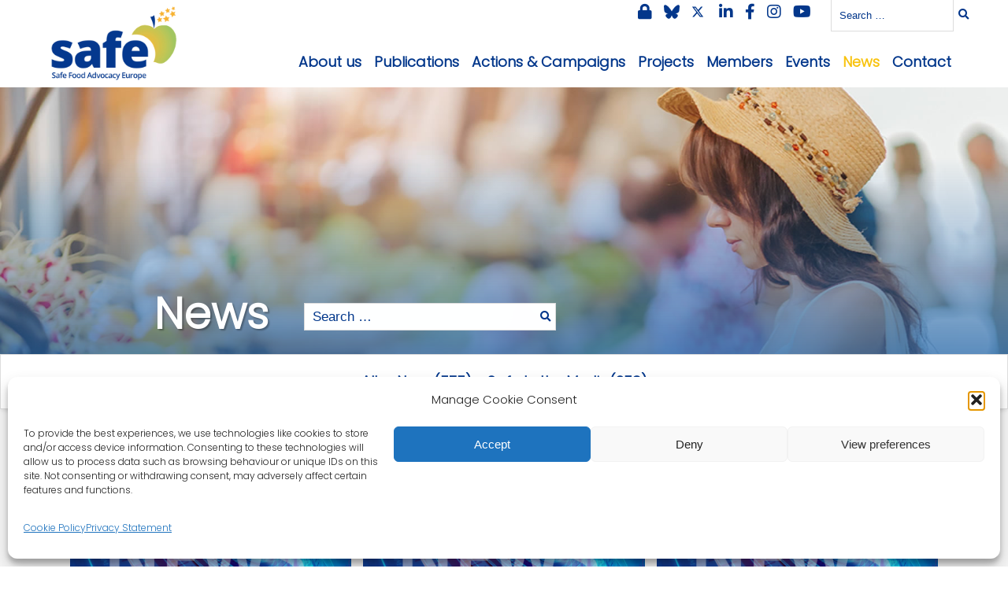

--- FILE ---
content_type: text/html; charset=UTF-8
request_url: https://www.safefoodadvocacy.eu/news/page/20/
body_size: 18576
content:
<!DOCTYPE html>
<html>
	<head>
				<meta charset="utf-8">
		<title>
			News | SAFE &#8211; Safe Food Advocacy Europe		</title>
		
		<meta name="viewport" content="width=device-width" />

		<!--[if lt IE 9]>
<script src="https://html5shim.googlecode.com/svn/trunk/html5.js"></script>
<![endif]-->
		<!--[if lt IE 10]>
<script src="https://html5shim.googlecode.com/svn/trunk/html5.js"></script>
<![endif]-->
		<!--[if lt IE 11]>
<script src="https://html5shim.googlecode.com/svn/trunk/html5.js"></script>
<![endif]-->
		<!--[if lte IE 8]>
<script src="https://html5shiv.googlecode.com/svn/trunk/html5.js"></script>
<![endif]-->
		<script>
			document.createElement('header');
			document.createElement('nav');
			document.createElement('section');
			document.createElement('aside');
			document.createElement('footer');
		</script>
		<!-- ------------ OG: infos ------------------>
						<meta property="og:image" content="https://www.safefoodadvocacy.eu/wp-content/themes/safefoodadvocacy/images/og-img-default.jpg" />
		<meta name="twitter:image" content="https://www.safefoodadvocacy.eu/wp-content/themes/safefoodadvocacy/images/og-img-default.jpg" />
		
		<meta property="og:description" content="<p>Acrylamide is a heated-induced toxicant generated by a chemical reaction that reduces sugar and amino acids present in foods. Most industrial and cooking methods induce the formation of this chemical compound, the most famous cooking technique is the Maillard reaction. Although the toxicity of acrylamide is well-known in the scientific community, recent studies analyzed its [&hellip;]</p>
" />
		<meta name="twitter:description" content="<p>Acrylamide is a heated-induced toxicant generated by a chemical reaction that reduces sugar and amino acids present in foods. Most industrial and cooking methods induce the formation of this chemical compound, the most famous cooking technique is the Maillard reaction. Although the toxicity of acrylamide is well-known in the scientific community, recent studies analyzed its [&hellip;]</p>
" />

		<meta name="twitter:card" content="summary" />
		<meta name="twitter:site" content="https://www.safefoodadvocacy.eu" />
		<meta name="twitter:title" content="Acrylamide: A new study reveals the probability of carcinogenic exposure in baby foods" />

<!---- analytics added by Alys ----------------------------------------------------->
		<!-- Global site tag (gtag.js) - Google Analytics -->
<script type="text/plain" data-service="google-analytics" data-category="statistics" async data-cmplz-src="https://www.googletagmanager.com/gtag/js?id=G-889DB8Z89C"></script>

<script>
  window.dataLayer = window.dataLayer || [];
  function gtag(){dataLayer.push(arguments);}
  gtag('js', new Date());

  gtag('config', 'G-889DB8Z89C');
</script>
		
		
		<!-- ------------------------------------->

		<link rel="preconnect" href="https://fonts.gstatic.com">
		<link href="https://fonts.googleapis.com/css2?family=Lato:wght@400;700&display=swap" rel="stylesheet"> 
		<script src="https://kit.fontawesome.com/edfff2a76c.js" crossorigin="anonymous"></script>
		<link href="https://fonts.googleapis.com/css?family=Open+Sans:400,700|Poppins:300" rel="stylesheet"> 
		<link rel="stylesheet" href="https://www.safefoodadvocacy.eu/wp-content/themes/safefoodadvocacy/style.css">
		<link rel="stylesheet" href="https://www.safefoodadvocacy.eu/wp-content/themes/safefoodadvocacy/js/flexslider/flexslider.css">

		<link rel="stylesheet" href="https://cdnjs.cloudflare.com/ajax/libs/animate.css/3.5.2/animate.min.css">
		<link rel="stylesheet" href="https://cdnjs.cloudflare.com/ajax/libs/slick-carousel/1.8.1/slick.min.css" integrity="sha512-yHknP1/AwR+yx26cB1y0cjvQUMvEa2PFzt1c9LlS4pRQ5NOTZFWbhBig+X9G9eYW/8m0/4OXNx8pxJ6z57x0dw==" crossorigin="anonymous" referrerpolicy="no-referrer" />
		<link rel="stylesheet" href="https://cdnjs.cloudflare.com/ajax/libs/slick-carousel/1.8.1/slick-theme.min.css" integrity="sha512-17EgCFERpgZKcm0j0fEq1YCJuyAWdz9KUtv1EjVuaOz8pDnh/0nZxmU6BBXwaaxqoi9PQXnRWqlcDB027hgv9A==" crossorigin="anonymous" referrerpolicy="no-referrer" />
		
		<!--
<link rel="stylesheet" href="https://www.safefoodadvocacy.eu/wp-content/themes/safefoodadvocacy/css/owl.carousel.min.css"> 
<link rel="stylesheet" href="https://www.safefoodadvocacy.eu/wp-content/themes/safefoodadvocacy/css/owl.theme.default.min.css"> 
-->
		<meta name='robots' content='max-image-preview:large' />
<script type="text/javascript">
/* <![CDATA[ */
window.koko_analytics = {"url":"https:\/\/www.safefoodadvocacy.eu\/koko-analytics-collect.php","site_url":"https:\/\/www.safefoodadvocacy.eu","post_id":0,"path":"\/news\/page\/20\/","method":"cookie","use_cookie":true};
/* ]]> */
</script>
<link rel='dns-prefetch' href='//cdnjs.cloudflare.com' />
<link rel='dns-prefetch' href='//secure.gravatar.com' />
<link rel='dns-prefetch' href='//stats.wp.com' />
<link rel='dns-prefetch' href='//v0.wordpress.com' />
<style id='wp-img-auto-sizes-contain-inline-css' type='text/css'>
img:is([sizes=auto i],[sizes^="auto," i]){contain-intrinsic-size:3000px 1500px}
/*# sourceURL=wp-img-auto-sizes-contain-inline-css */
</style>
<style id='wp-block-paragraph-inline-css' type='text/css'>
.is-small-text{font-size:.875em}.is-regular-text{font-size:1em}.is-large-text{font-size:2.25em}.is-larger-text{font-size:3em}.has-drop-cap:not(:focus):first-letter{float:left;font-size:8.4em;font-style:normal;font-weight:100;line-height:.68;margin:.05em .1em 0 0;text-transform:uppercase}body.rtl .has-drop-cap:not(:focus):first-letter{float:none;margin-left:.1em}p.has-drop-cap.has-background{overflow:hidden}:root :where(p.has-background){padding:1.25em 2.375em}:where(p.has-text-color:not(.has-link-color)) a{color:inherit}p.has-text-align-left[style*="writing-mode:vertical-lr"],p.has-text-align-right[style*="writing-mode:vertical-rl"]{rotate:180deg}
/*# sourceURL=https://www.safefoodadvocacy.eu/wp-includes/blocks/paragraph/style.min.css */
</style>
<style id='wp-emoji-styles-inline-css' type='text/css'>

	img.wp-smiley, img.emoji {
		display: inline !important;
		border: none !important;
		box-shadow: none !important;
		height: 1em !important;
		width: 1em !important;
		margin: 0 0.07em !important;
		vertical-align: -0.1em !important;
		background: none !important;
		padding: 0 !important;
	}
/*# sourceURL=wp-emoji-styles-inline-css */
</style>
<link rel='stylesheet' id='wp-block-library-css' href='https://www.safefoodadvocacy.eu/wp-includes/css/dist/block-library/style.min.css?ver=6.9' type='text/css' media='all' />
<style id='wp-block-heading-inline-css' type='text/css'>
h1:where(.wp-block-heading).has-background,h2:where(.wp-block-heading).has-background,h3:where(.wp-block-heading).has-background,h4:where(.wp-block-heading).has-background,h5:where(.wp-block-heading).has-background,h6:where(.wp-block-heading).has-background{padding:1.25em 2.375em}h1.has-text-align-left[style*=writing-mode]:where([style*=vertical-lr]),h1.has-text-align-right[style*=writing-mode]:where([style*=vertical-rl]),h2.has-text-align-left[style*=writing-mode]:where([style*=vertical-lr]),h2.has-text-align-right[style*=writing-mode]:where([style*=vertical-rl]),h3.has-text-align-left[style*=writing-mode]:where([style*=vertical-lr]),h3.has-text-align-right[style*=writing-mode]:where([style*=vertical-rl]),h4.has-text-align-left[style*=writing-mode]:where([style*=vertical-lr]),h4.has-text-align-right[style*=writing-mode]:where([style*=vertical-rl]),h5.has-text-align-left[style*=writing-mode]:where([style*=vertical-lr]),h5.has-text-align-right[style*=writing-mode]:where([style*=vertical-rl]),h6.has-text-align-left[style*=writing-mode]:where([style*=vertical-lr]),h6.has-text-align-right[style*=writing-mode]:where([style*=vertical-rl]){rotate:180deg}
/*# sourceURL=https://www.safefoodadvocacy.eu/wp-includes/blocks/heading/style.min.css */
</style>
<style id='wp-block-list-inline-css' type='text/css'>
ol,ul{box-sizing:border-box}:root :where(.wp-block-list.has-background){padding:1.25em 2.375em}
/*# sourceURL=https://www.safefoodadvocacy.eu/wp-includes/blocks/list/style.min.css */
</style>
<style id='global-styles-inline-css' type='text/css'>
:root{--wp--preset--aspect-ratio--square: 1;--wp--preset--aspect-ratio--4-3: 4/3;--wp--preset--aspect-ratio--3-4: 3/4;--wp--preset--aspect-ratio--3-2: 3/2;--wp--preset--aspect-ratio--2-3: 2/3;--wp--preset--aspect-ratio--16-9: 16/9;--wp--preset--aspect-ratio--9-16: 9/16;--wp--preset--color--black: #000000;--wp--preset--color--cyan-bluish-gray: #abb8c3;--wp--preset--color--white: #ffffff;--wp--preset--color--pale-pink: #f78da7;--wp--preset--color--vivid-red: #cf2e2e;--wp--preset--color--luminous-vivid-orange: #ff6900;--wp--preset--color--luminous-vivid-amber: #fcb900;--wp--preset--color--light-green-cyan: #7bdcb5;--wp--preset--color--vivid-green-cyan: #00d084;--wp--preset--color--pale-cyan-blue: #8ed1fc;--wp--preset--color--vivid-cyan-blue: #0693e3;--wp--preset--color--vivid-purple: #9b51e0;--wp--preset--gradient--vivid-cyan-blue-to-vivid-purple: linear-gradient(135deg,rgb(6,147,227) 0%,rgb(155,81,224) 100%);--wp--preset--gradient--light-green-cyan-to-vivid-green-cyan: linear-gradient(135deg,rgb(122,220,180) 0%,rgb(0,208,130) 100%);--wp--preset--gradient--luminous-vivid-amber-to-luminous-vivid-orange: linear-gradient(135deg,rgb(252,185,0) 0%,rgb(255,105,0) 100%);--wp--preset--gradient--luminous-vivid-orange-to-vivid-red: linear-gradient(135deg,rgb(255,105,0) 0%,rgb(207,46,46) 100%);--wp--preset--gradient--very-light-gray-to-cyan-bluish-gray: linear-gradient(135deg,rgb(238,238,238) 0%,rgb(169,184,195) 100%);--wp--preset--gradient--cool-to-warm-spectrum: linear-gradient(135deg,rgb(74,234,220) 0%,rgb(151,120,209) 20%,rgb(207,42,186) 40%,rgb(238,44,130) 60%,rgb(251,105,98) 80%,rgb(254,248,76) 100%);--wp--preset--gradient--blush-light-purple: linear-gradient(135deg,rgb(255,206,236) 0%,rgb(152,150,240) 100%);--wp--preset--gradient--blush-bordeaux: linear-gradient(135deg,rgb(254,205,165) 0%,rgb(254,45,45) 50%,rgb(107,0,62) 100%);--wp--preset--gradient--luminous-dusk: linear-gradient(135deg,rgb(255,203,112) 0%,rgb(199,81,192) 50%,rgb(65,88,208) 100%);--wp--preset--gradient--pale-ocean: linear-gradient(135deg,rgb(255,245,203) 0%,rgb(182,227,212) 50%,rgb(51,167,181) 100%);--wp--preset--gradient--electric-grass: linear-gradient(135deg,rgb(202,248,128) 0%,rgb(113,206,126) 100%);--wp--preset--gradient--midnight: linear-gradient(135deg,rgb(2,3,129) 0%,rgb(40,116,252) 100%);--wp--preset--font-size--small: 13px;--wp--preset--font-size--medium: 20px;--wp--preset--font-size--large: 36px;--wp--preset--font-size--x-large: 42px;--wp--preset--spacing--20: 0.44rem;--wp--preset--spacing--30: 0.67rem;--wp--preset--spacing--40: 1rem;--wp--preset--spacing--50: 1.5rem;--wp--preset--spacing--60: 2.25rem;--wp--preset--spacing--70: 3.38rem;--wp--preset--spacing--80: 5.06rem;--wp--preset--shadow--natural: 6px 6px 9px rgba(0, 0, 0, 0.2);--wp--preset--shadow--deep: 12px 12px 50px rgba(0, 0, 0, 0.4);--wp--preset--shadow--sharp: 6px 6px 0px rgba(0, 0, 0, 0.2);--wp--preset--shadow--outlined: 6px 6px 0px -3px rgb(255, 255, 255), 6px 6px rgb(0, 0, 0);--wp--preset--shadow--crisp: 6px 6px 0px rgb(0, 0, 0);}:where(.is-layout-flex){gap: 0.5em;}:where(.is-layout-grid){gap: 0.5em;}body .is-layout-flex{display: flex;}.is-layout-flex{flex-wrap: wrap;align-items: center;}.is-layout-flex > :is(*, div){margin: 0;}body .is-layout-grid{display: grid;}.is-layout-grid > :is(*, div){margin: 0;}:where(.wp-block-columns.is-layout-flex){gap: 2em;}:where(.wp-block-columns.is-layout-grid){gap: 2em;}:where(.wp-block-post-template.is-layout-flex){gap: 1.25em;}:where(.wp-block-post-template.is-layout-grid){gap: 1.25em;}.has-black-color{color: var(--wp--preset--color--black) !important;}.has-cyan-bluish-gray-color{color: var(--wp--preset--color--cyan-bluish-gray) !important;}.has-white-color{color: var(--wp--preset--color--white) !important;}.has-pale-pink-color{color: var(--wp--preset--color--pale-pink) !important;}.has-vivid-red-color{color: var(--wp--preset--color--vivid-red) !important;}.has-luminous-vivid-orange-color{color: var(--wp--preset--color--luminous-vivid-orange) !important;}.has-luminous-vivid-amber-color{color: var(--wp--preset--color--luminous-vivid-amber) !important;}.has-light-green-cyan-color{color: var(--wp--preset--color--light-green-cyan) !important;}.has-vivid-green-cyan-color{color: var(--wp--preset--color--vivid-green-cyan) !important;}.has-pale-cyan-blue-color{color: var(--wp--preset--color--pale-cyan-blue) !important;}.has-vivid-cyan-blue-color{color: var(--wp--preset--color--vivid-cyan-blue) !important;}.has-vivid-purple-color{color: var(--wp--preset--color--vivid-purple) !important;}.has-black-background-color{background-color: var(--wp--preset--color--black) !important;}.has-cyan-bluish-gray-background-color{background-color: var(--wp--preset--color--cyan-bluish-gray) !important;}.has-white-background-color{background-color: var(--wp--preset--color--white) !important;}.has-pale-pink-background-color{background-color: var(--wp--preset--color--pale-pink) !important;}.has-vivid-red-background-color{background-color: var(--wp--preset--color--vivid-red) !important;}.has-luminous-vivid-orange-background-color{background-color: var(--wp--preset--color--luminous-vivid-orange) !important;}.has-luminous-vivid-amber-background-color{background-color: var(--wp--preset--color--luminous-vivid-amber) !important;}.has-light-green-cyan-background-color{background-color: var(--wp--preset--color--light-green-cyan) !important;}.has-vivid-green-cyan-background-color{background-color: var(--wp--preset--color--vivid-green-cyan) !important;}.has-pale-cyan-blue-background-color{background-color: var(--wp--preset--color--pale-cyan-blue) !important;}.has-vivid-cyan-blue-background-color{background-color: var(--wp--preset--color--vivid-cyan-blue) !important;}.has-vivid-purple-background-color{background-color: var(--wp--preset--color--vivid-purple) !important;}.has-black-border-color{border-color: var(--wp--preset--color--black) !important;}.has-cyan-bluish-gray-border-color{border-color: var(--wp--preset--color--cyan-bluish-gray) !important;}.has-white-border-color{border-color: var(--wp--preset--color--white) !important;}.has-pale-pink-border-color{border-color: var(--wp--preset--color--pale-pink) !important;}.has-vivid-red-border-color{border-color: var(--wp--preset--color--vivid-red) !important;}.has-luminous-vivid-orange-border-color{border-color: var(--wp--preset--color--luminous-vivid-orange) !important;}.has-luminous-vivid-amber-border-color{border-color: var(--wp--preset--color--luminous-vivid-amber) !important;}.has-light-green-cyan-border-color{border-color: var(--wp--preset--color--light-green-cyan) !important;}.has-vivid-green-cyan-border-color{border-color: var(--wp--preset--color--vivid-green-cyan) !important;}.has-pale-cyan-blue-border-color{border-color: var(--wp--preset--color--pale-cyan-blue) !important;}.has-vivid-cyan-blue-border-color{border-color: var(--wp--preset--color--vivid-cyan-blue) !important;}.has-vivid-purple-border-color{border-color: var(--wp--preset--color--vivid-purple) !important;}.has-vivid-cyan-blue-to-vivid-purple-gradient-background{background: var(--wp--preset--gradient--vivid-cyan-blue-to-vivid-purple) !important;}.has-light-green-cyan-to-vivid-green-cyan-gradient-background{background: var(--wp--preset--gradient--light-green-cyan-to-vivid-green-cyan) !important;}.has-luminous-vivid-amber-to-luminous-vivid-orange-gradient-background{background: var(--wp--preset--gradient--luminous-vivid-amber-to-luminous-vivid-orange) !important;}.has-luminous-vivid-orange-to-vivid-red-gradient-background{background: var(--wp--preset--gradient--luminous-vivid-orange-to-vivid-red) !important;}.has-very-light-gray-to-cyan-bluish-gray-gradient-background{background: var(--wp--preset--gradient--very-light-gray-to-cyan-bluish-gray) !important;}.has-cool-to-warm-spectrum-gradient-background{background: var(--wp--preset--gradient--cool-to-warm-spectrum) !important;}.has-blush-light-purple-gradient-background{background: var(--wp--preset--gradient--blush-light-purple) !important;}.has-blush-bordeaux-gradient-background{background: var(--wp--preset--gradient--blush-bordeaux) !important;}.has-luminous-dusk-gradient-background{background: var(--wp--preset--gradient--luminous-dusk) !important;}.has-pale-ocean-gradient-background{background: var(--wp--preset--gradient--pale-ocean) !important;}.has-electric-grass-gradient-background{background: var(--wp--preset--gradient--electric-grass) !important;}.has-midnight-gradient-background{background: var(--wp--preset--gradient--midnight) !important;}.has-small-font-size{font-size: var(--wp--preset--font-size--small) !important;}.has-medium-font-size{font-size: var(--wp--preset--font-size--medium) !important;}.has-large-font-size{font-size: var(--wp--preset--font-size--large) !important;}.has-x-large-font-size{font-size: var(--wp--preset--font-size--x-large) !important;}
/*# sourceURL=global-styles-inline-css */
</style>

<style id='classic-theme-styles-inline-css' type='text/css'>
/*! This file is auto-generated */
.wp-block-button__link{color:#fff;background-color:#32373c;border-radius:9999px;box-shadow:none;text-decoration:none;padding:calc(.667em + 2px) calc(1.333em + 2px);font-size:1.125em}.wp-block-file__button{background:#32373c;color:#fff;text-decoration:none}
/*# sourceURL=/wp-includes/css/classic-themes.min.css */
</style>
<link rel='stylesheet' id='pb-accordion-blocks-style-css' href='https://www.safefoodadvocacy.eu/wp-content/plugins/accordion-blocks/build/index.css?ver=1.5.0' type='text/css' media='all' />
<link rel='stylesheet' id='contact-form-7-css' href='https://www.safefoodadvocacy.eu/wp-content/plugins/contact-form-7/includes/css/styles.css?ver=6.1.4' type='text/css' media='all' />
<link rel='stylesheet' id='cmplz-general-css' href='https://www.safefoodadvocacy.eu/wp-content/plugins/complianz-gdpr/assets/css/cookieblocker.min.css?ver=1765960860' type='text/css' media='all' />
<link rel='stylesheet' id='uagb-block-css-css' href='https://www.safefoodadvocacy.eu/wp-content/uploads/uag-plugin/custom-style-blocks.css?ver=2.19.17' type='text/css' media='all' />
<link rel='stylesheet' id='fancybox-style-css' href='https://www.safefoodadvocacy.eu/wp-content/themes/safefoodadvocacy/js/fancybox/jquery.fancybox.css?ver=6.9' type='text/css' media='all' />
<link rel='stylesheet' id='dflip-style-css' href='https://www.safefoodadvocacy.eu/wp-content/plugins/3d-flipbook-dflip-lite/assets/css/dflip.min.css?ver=2.4.20' type='text/css' media='all' />
<link rel='stylesheet' id='wp-pagenavi-css' href='https://www.safefoodadvocacy.eu/wp-content/plugins/wp-pagenavi/pagenavi-css.css?ver=2.70' type='text/css' media='all' />
<link rel='stylesheet' id='ssba-style-fix-css' href='https://www.safefoodadvocacy.eu/wp-content/plugins/simple-share-buttons-adder/css/ssba.css' type='text/css' media='all' />
<link rel='stylesheet' id='tmm-css' href='https://www.safefoodadvocacy.eu/wp-content/plugins/team-members/inc/css/tmm_style.css?ver=6.9' type='text/css' media='all' />
<script type="text/javascript" id="nb-jquery" src="https://www.safefoodadvocacy.eu/wp-includes/js/jquery/jquery.min.js?ver=3.7.1" id="jquery-core-js"></script>
<script type="text/javascript" src="https://www.safefoodadvocacy.eu/wp-includes/js/jquery/jquery-migrate.min.js?ver=3.4.1" id="jquery-migrate-js"></script>
<script type="text/javascript" src="https://cdnjs.cloudflare.com/ajax/libs/ScrollMagic/2.0.7/ScrollMagic.min.js?ver=6.9" id="scroll_magic-js"></script>
<script type="text/javascript" id="safefood_ajax_handle-js-extra">
/* <![CDATA[ */
var publication_load_params = {"home_url":"https://www.safefoodadvocacy.eu","ajax_url":"https://www.safefoodadvocacy.eu/wp-admin/admin-ajax.php","posts_qry":"{\"paged\":20,\"pagename\":\"news\",\"error\":\"\",\"m\":\"\",\"p\":0,\"post_parent\":\"\",\"subpost\":\"\",\"subpost_id\":\"\",\"attachment\":\"\",\"attachment_id\":0,\"name\":\"\",\"page_id\":0,\"second\":\"\",\"minute\":\"\",\"hour\":\"\",\"day\":0,\"monthnum\":0,\"year\":0,\"w\":0,\"category_name\":\"news\",\"tag\":\"\",\"cat\":5,\"tag_id\":\"\",\"author\":\"\",\"author_name\":\"\",\"feed\":\"\",\"tb\":\"\",\"meta_key\":\"\",\"meta_value\":\"\",\"preview\":\"\",\"s\":\"\",\"sentence\":\"\",\"title\":\"\",\"fields\":\"all\",\"menu_order\":\"\",\"embed\":\"\",\"category__in\":[],\"category__not_in\":[],\"category__and\":[],\"post__in\":[],\"post__not_in\":[],\"post_name__in\":[],\"tag__in\":[],\"tag__not_in\":[],\"tag__and\":[],\"tag_slug__in\":[],\"tag_slug__and\":[],\"post_parent__in\":[],\"post_parent__not_in\":[],\"author__in\":[],\"author__not_in\":[],\"search_columns\":[],\"posts_per_page\":12,\"ignore_sticky_posts\":false,\"suppress_filters\":false,\"cache_results\":true,\"update_post_term_cache\":true,\"update_menu_item_cache\":false,\"lazy_load_term_meta\":true,\"update_post_meta_cache\":true,\"post_type\":\"\",\"nopaging\":false,\"comments_per_page\":\"50\",\"no_found_rows\":false,\"order\":\"DESC\"}"};
//# sourceURL=safefood_ajax_handle-js-extra
/* ]]> */
</script>
<script type="text/javascript" src="https://www.safefoodadvocacy.eu/wp-content/themes/safefoodadvocacy/js/my-ajax-script.js?ver=1744187418" id="safefood_ajax_handle-js"></script>
<link rel="https://api.w.org/" href="https://www.safefoodadvocacy.eu/wp-json/" /><link rel="EditURI" type="application/rsd+xml" title="RSD" href="https://www.safefoodadvocacy.eu/xmlrpc.php?rsd" />
<script type="text/javascript">
(function(url){
	if(/(?:Chrome\/26\.0\.1410\.63 Safari\/537\.31|WordfenceTestMonBot)/.test(navigator.userAgent)){ return; }
	var addEvent = function(evt, handler) {
		if (window.addEventListener) {
			document.addEventListener(evt, handler, false);
		} else if (window.attachEvent) {
			document.attachEvent('on' + evt, handler);
		}
	};
	var removeEvent = function(evt, handler) {
		if (window.removeEventListener) {
			document.removeEventListener(evt, handler, false);
		} else if (window.detachEvent) {
			document.detachEvent('on' + evt, handler);
		}
	};
	var evts = 'contextmenu dblclick drag dragend dragenter dragleave dragover dragstart drop keydown keypress keyup mousedown mousemove mouseout mouseover mouseup mousewheel scroll'.split(' ');
	var logHuman = function() {
		if (window.wfLogHumanRan) { return; }
		window.wfLogHumanRan = true;
		var wfscr = document.createElement('script');
		wfscr.type = 'text/javascript';
		wfscr.async = true;
		wfscr.src = url + '&r=' + Math.random();
		(document.getElementsByTagName('head')[0]||document.getElementsByTagName('body')[0]).appendChild(wfscr);
		for (var i = 0; i < evts.length; i++) {
			removeEvent(evts[i], logHuman);
		}
	};
	for (var i = 0; i < evts.length; i++) {
		addEvent(evts[i], logHuman);
	}
})('//www.safefoodadvocacy.eu/?wordfence_lh=1&hid=BDAC0BD55DB16E910F3B9DC59A95CC9B');
</script>	<style>img#wpstats{display:none}</style>
					<style>.cmplz-hidden {
					display: none !important;
				}</style>
<!-- Jetpack Open Graph Tags -->
<meta property="og:type" content="website" />
<meta property="og:title" content="SAFE - Safe Food Advocacy Europe" />
<meta property="og:url" content="https://www.safefoodadvocacy.eu/news/" />
<meta property="og:site_name" content="SAFE - Safe Food Advocacy Europe" />
<meta property="og:image" content="https://www.safefoodadvocacy.eu/wp-content/uploads/2015/10/cropped-logoSAFE_coul_mini.png" />
<meta property="og:image:width" content="512" />
<meta property="og:image:height" content="512" />
<meta property="og:image:alt" content="" />
<meta property="og:locale" content="en_GB" />

<!-- End Jetpack Open Graph Tags -->
<style id="uagb-style-conditional-extension">@media (min-width: 1025px){body .uag-hide-desktop.uagb-google-map__wrap,body .uag-hide-desktop{display:none !important}}@media (min-width: 768px) and (max-width: 1024px){body .uag-hide-tab.uagb-google-map__wrap,body .uag-hide-tab{display:none !important}}@media (max-width: 767px){body .uag-hide-mob.uagb-google-map__wrap,body .uag-hide-mob{display:none !important}}</style><style id="uagb-style-frontend-10">.uagb-block-cbd28494.wp-block-uagb-image--layout-default figure img{box-shadow: 0px 0px 0 #00000070;}.uagb-block-cbd28494.wp-block-uagb-image .wp-block-uagb-image__figure figcaption{font-style: normal;align-self: center;}.uagb-block-cbd28494.wp-block-uagb-image--layout-overlay figure img{box-shadow: 0px 0px 0 #00000070;}.uagb-block-cbd28494.wp-block-uagb-image--layout-overlay .wp-block-uagb-image--layout-overlay__color-wrapper{opacity: 0.2;}.uagb-block-cbd28494.wp-block-uagb-image--layout-overlay .wp-block-uagb-image--layout-overlay__inner{left: 15px;right: 15px;top: 15px;bottom: 15px;}.uagb-block-cbd28494.wp-block-uagb-image--layout-overlay .wp-block-uagb-image--layout-overlay__inner .uagb-image-heading{font-style: normal;color: #fff;opacity: 1;}.uagb-block-cbd28494.wp-block-uagb-image--layout-overlay .wp-block-uagb-image--layout-overlay__inner .uagb-image-heading a{color: #fff;}.uagb-block-cbd28494.wp-block-uagb-image--layout-overlay .wp-block-uagb-image--layout-overlay__inner .uagb-image-caption{opacity: 0;}.uagb-block-cbd28494.wp-block-uagb-image--layout-overlay .wp-block-uagb-image__figure:hover .wp-block-uagb-image--layout-overlay__color-wrapper{opacity: 1;}.uagb-block-cbd28494.wp-block-uagb-image .wp-block-uagb-image--layout-overlay__inner .uagb-image-separator{width: 30%;border-top-width: 2px;border-top-color: #fff;opacity: 0;}.uagb-block-cbd28494.wp-block-uagb-image .wp-block-uagb-image__figure img{width: 1024px;height: auto;}.uagb-block-cbd28494.wp-block-uagb-image .wp-block-uagb-image__figure:hover .wp-block-uagb-image--layout-overlay__inner .uagb-image-caption{opacity: 1;}.uagb-block-cbd28494.wp-block-uagb-image .wp-block-uagb-image__figure:hover .wp-block-uagb-image--layout-overlay__inner .uagb-image-separator{opacity: 1;}.uagb-block-cbd28494.wp-block-uagb-image--layout-default figure:hover img{box-shadow: 0px 0px 0 #00000070;}.uagb-block-cbd28494.wp-block-uagb-image--layout-overlay figure:hover img{box-shadow: 0px 0px 0 #00000070;}@media only screen and (max-width: 976px) {.uagb-block-cbd28494.wp-block-uagb-image .wp-block-uagb-image__figure img{width: 1024px;height: auto;}}@media only screen and (max-width: 767px) {.uagb-block-cbd28494.wp-block-uagb-image .wp-block-uagb-image__figure img{width: 1024px;height: auto;}}</style><link rel="icon" href="https://www.safefoodadvocacy.eu/wp-content/uploads/2015/10/cropped-logoSAFE_coul_mini-32x32.png" sizes="32x32" />
<link rel="icon" href="https://www.safefoodadvocacy.eu/wp-content/uploads/2015/10/cropped-logoSAFE_coul_mini-192x192.png" sizes="192x192" />
<link rel="apple-touch-icon" href="https://www.safefoodadvocacy.eu/wp-content/uploads/2015/10/cropped-logoSAFE_coul_mini-180x180.png" />
<meta name="msapplication-TileImage" content="https://www.safefoodadvocacy.eu/wp-content/uploads/2015/10/cropped-logoSAFE_coul_mini-270x270.png" />
  
		<body data-cmplz=1 class="nb-3-3-8 nimble-no-local-data-skp__post_page_10 nimble-no-group-site-tmpl-skp__all_page blog paged wp-embed-responsive paged-20 wp-theme-safefoodadvocacy locale-en-gb sek-hide-rc-badge">

			<div class="bcontent">
				<header>



					<div id="header"> 
						<div id="top-menu">

							<div class="right">



								<ul id="social">
																											<!--<li class="eu-intranet-link"><a href="https://www.safefoodadvocacy.eu/intranet">Goto Intranet</a></li> -->
									<li><a href="https://www.safefoodadvocacy.eu/intranet"><span class="fa fa-lock"></span></a></li>
									

									<li class="hide-on-mobile twitter"><a href="https://bsky.app/profile/safefoodeurope.bsky.social" target="_blank"><svg xmlns="http://www.w3.org/2000/svg" viewBox="0 0 512 512"><!--!Font Awesome Free 6.7.2 by @fontawesome - https://fontawesome.com License - https://fontawesome.com/license/free Copyright 2025 Fonticons, Inc.--><path d="M111.8 62.2C170.2 105.9 233 194.7 256 242.4c23-47.6 85.8-136.4 144.2-180.2c42.1-31.6 110.3-56 110.3 21.8c0 15.5-8.9 130.5-14.1 149.2C478.2 298 412 314.6 353.1 304.5c102.9 17.5 129.1 75.5 72.5 133.5c-107.4 110.2-154.3-27.6-166.3-62.9l0 0c-1.7-4.9-2.6-7.8-3.3-7.8s-1.6 3-3.3 7.8l0 0c-12 35.3-59 173.1-166.3 62.9c-56.5-58-30.4-116 72.5-133.5C100 314.6 33.8 298 15.7 233.1C10.4 214.4 1.5 99.4 1.5 83.9c0-77.8 68.2-53.4 110.3-21.8z"/></svg>	</a></li>	
									<li class="hide-on-mobile twitter"><a href="https://twitter.com/SafeFoodEurope" target="_blank"><svg xmlns="http://www.w3.org/2000/svg" height="20" width="16" viewBox="0 0 512 512"><!--!Font Awesome Free 6.5.1 by @fontawesome - https://fontawesome.com License - https://fontawesome.com/license/free Copyright 2024 Fonticons, Inc.--><path d="M389.2 48h70.6L305.6 224.2 487 464H345L233.7 318.6 106.5 464H35.8L200.7 275.5 26.8 48H172.4L272.9 180.9 389.2 48zM364.4 421.8h39.1L151.1 88h-42L364.4 421.8z"></path></svg></a></li>	
									<li class="hide-on-mobile"><a href="https://be.linkedin.com/company/safe-food-advocacy-eu" target="_blank"><span class="fa fa-linkedin"></span></a></li>	
									<li class="hide-on-mobile"><a href="https://www.facebook.com/SAFEFoodAdvocacy/" target="_blank"><span class="fa fa-facebook"></span></a></li>
									<li class="hide-on-mobile"><a href="https://www.instagram.com/safefoodeurope/" target="_blank"><span class="fa fa-instagram"></span></a></li>
									<li class="hide-on-mobile"><a href="https://www.youtube.com/channel/UChWoVbNUDWJYnU5u8b0oEJw" target="_blank"><span class="fa fa-youtube"></span></a></li>

									

								</ul>

								<div class="search-form-top desktop-only">
									<form  id="search" role="searchform" method="get" action="https://www.safefoodadvocacy.eu/"> 
										<input type="search" class="search-field" placeholder="Search …" value="" name="s" />
										<button type="submit" class="searchsubmit" value="" /><span class="fas fa-search"></span></button>
									</form>
							</div>

							<div class="search-bloc mobile-only">
								<a  title="search" class="open-search"><span class="fas fa-search"></span></a>
								<div class="search-form">
									<form  id="search" role="searchform" method="get" action="https://www.safefoodadvocacy.eu/"> 
										<input type="search" class="search-field" placeholder="Search…" value="" name="s" />
										<button type="submit" class="searchsubmit" value="" ><span class="fas fa-search"></span></button>
									</form>
								</div>
							</div>



						</div>

					</div>

					<div class="wrap">
											
						<div class="logo"><a href="https://www.safefoodadvocacy.eu" ><img id="logo_img" src="https://www.safefoodadvocacy.eu/wp-content/themes/safefoodadvocacy/images/safe-logo.png" alt="EASA - European Advertising Standards Alliance" /></a></div>


						<a href="#" id="pull"></a>
						<div id="menu_container">
						<nav>  
							<ul id="main-menu" class="nav-list"><li id="menu-item-48" class="menu-item menu-item-type-post_type menu-item-object-page menu-item-has-children menu-item-48"><a href="https://www.safefoodadvocacy.eu/about/">About us</a>
<ul class="sub-menu">
	<li id="menu-item-2861" class="menu-item menu-item-type-post_type menu-item-object-page menu-item-2861"><a href="https://www.safefoodadvocacy.eu/what-is-safe-2/">What is SAFE?</a></li>
	<li id="menu-item-6733" class="menu-item menu-item-type-post_type menu-item-object-page menu-item-6733"><a href="https://www.safefoodadvocacy.eu/home/financial-support/">Financial Support</a></li>
	<li id="menu-item-1796" class="menu-item menu-item-type-post_type menu-item-object-page menu-item-1796"><a href="https://www.safefoodadvocacy.eu/activity-reports/">Activity Reports</a></li>
	<li id="menu-item-6634" class="menu-item menu-item-type-custom menu-item-object-custom menu-item-6634"><a href="https://www.safefoodadvocacy.eu/team/">SAFE Team</a></li>
	<li id="menu-item-1434" class="menu-item menu-item-type-post_type menu-item-object-page menu-item-1434"><a href="https://www.safefoodadvocacy.eu/about/work-with-us/">Work with us</a></li>
</ul>
</li>
<li id="menu-item-11585" class="menu-item menu-item-type-post_type menu-item-object-page menu-item-11585"><a href="https://www.safefoodadvocacy.eu/publications/">Publications</a></li>
<li id="menu-item-6515" class="menu-item menu-item-type-custom menu-item-object-custom menu-item-6515"><a href="https://www.safefoodadvocacy.eu/actions-campaigns/">Actions &#038; Campaigns</a></li>
<li id="menu-item-5965" class="menu-item menu-item-type-custom menu-item-object-custom menu-item-5965"><a href="https://www.safefoodadvocacy.eu/projects/">Projects</a></li>
<li id="menu-item-6008" class="menu-item menu-item-type-custom menu-item-object-custom menu-item-6008"><a href="https://www.safefoodadvocacy.eu/members/">Members</a></li>
<li id="menu-item-5146" class="menu-item menu-item-type-post_type menu-item-object-page menu-item-5146"><a href="https://www.safefoodadvocacy.eu/events/">Events</a></li>
<li id="menu-item-12" class="menu-item menu-item-type-post_type menu-item-object-page current-menu-item page_item page-item-10 current_page_item current_page_parent menu-item-12"><a href="https://www.safefoodadvocacy.eu/news/" aria-current="page">News</a></li>
<li id="menu-item-62" class="menu-item menu-item-type-post_type menu-item-object-page menu-item-62"><a href="https://www.safefoodadvocacy.eu/contact/">Contact</a></li>
</ul>
						</nav>
						</div>
						<div class="clear"></div>
					</div>
					</div>
				</header>


			  
				<!-- --------------------------------------------- -->
				<div id="banner" class="intern-banner">
															<div id="slide-img">
						<img src="https://www.safefoodadvocacy.eu/wp-content/themes/safefoodadvocacy/images/slide-1.jpg" />
					</div>
															<div class="flex-caption">
						<div class="slide-title wrap">
							<h1>News				<form  role="searchform" method="get" class="search-inside-content publication_search" action="#">
					<div class="search_pub_txt">
					<input type="search" class="search-box" placeholder="Search …" value="" name="search" />
					<button type="submit" class="searchsubmit" ><span class="fas fa-search"></span></button>
					</div>
										<input name="action" type="hidden" value="get_ajax_pub_posts" />
					<input type="hidden" name="publication_type" id="publication_type"  />
					<input type="hidden" name="search_in" id="search_in"  />
					<input type="hidden" name="page" id="page" value="1"  />
					<input type="hidden" name="max_page" id="max_page" value="48"  />
					<input type="hidden" name="section_type" id="section_type" value="news"  />
					</form>	
				</h1>

																				</div>
					</div>  
									</div><!-- / intern-banner -->
								 
 <main id="site-content" role="main" class="">
<div class="bg-gris">
 
	<div class="filter-box">
<div class="wrap">	
<ul id="filters" class="category-filters">
<li><a href="https://www.safefoodadvocacy.eu/news/" class="publication_area publication_type research_search" title="All" data-tag_slug="" data-cat_descrp="">All</a></li>
<li><a href="https://www.safefoodadvocacy.eu/news/#news" class="publication_area publication_type research_search" title="News" data-tag_slug="news" data-cat_descrp="">News(575)</a></li><li><a href="https://www.safefoodadvocacy.eu/news/#safe-in-the-media" class="publication_area publication_type research_search" title="Safe In the Media" data-tag_slug="safe-in-the-media" data-cat_descrp="">Safe In the Media(259)</a></li></li>
</ul>    

</div>
</div>

<!-- --------------------------------- -->
<div class="wrap">
<div id="content" class="dynamic_content box_style"> 

<div id="ajax_loader" class="loading" style="display:none;"><img src="https://www.safefoodadvocacy.eu/wp-content/themes/safefoodadvocacy/images/loading.gif" alt="Loading" /> Loading...</div>
 <!--<h2 class="title-country-logo"><span></span></h2>-->
<ul id="blocs" class="list-news-2 ajax_list">
 
	         
    	<li>
				
 
         
       <a href="https://www.safefoodadvocacy.eu/acrylamide-a-new-study-reveals-the-probability-of-carcinogenic-exposure-in-baby-foods/" >
   
        
        <div class="thumb">   
			
		                       <img src="https://www.safefoodadvocacy.eu/wp-content/uploads/2022/06/news.jpg" />
                        
          
        </div> 
        

		
		<div class="news-detail">
				<p class="category">News 
 </p><p class="date">29 Mar 2022</p>
				<div class="clear"></div>
				<h3>Acrylamide: A new study reveals the probability of carcinogenic exposure in baby foods</h3>

				<div class="clear"></div>
				<p>Acrylamide is a heated-induced toxicant generated by a chemical reaction that reduces sugar and amino acids present in foods. Most industrial and cooking methods induce the formati... </p>	


		</div>
       </a>
	   <p class="tags">Tags: <a href="https://www.safefoodadvocacy.eu/tag/acrylamide/" rel="tag">Acrylamide</a>, <a href="https://www.safefoodadvocacy.eu/tag/cancer/" rel="tag">Cancer</a>, <a href="https://www.safefoodadvocacy.eu/tag/children/" rel="tag">Children</a>, <a href="https://www.safefoodadvocacy.eu/tag/consumers/" rel="tag">Consumers</a>, <a href="https://www.safefoodadvocacy.eu/tag/european-commission/" rel="tag">European Commission</a></p>
		</li>
 
	         
    	<li>
				
 
         
       <a href="https://www.safefoodadvocacy.eu/microplastic-pollution-recent-study-shows-the-presence-of-microplastics-in-human-blood/" >
   
        
        <div class="thumb">   
			
		                       <img src="https://www.safefoodadvocacy.eu/wp-content/uploads/2022/06/news.jpg" />
                        
          
        </div> 
        

		
		<div class="news-detail">
				<p class="category">News 
 </p><p class="date">25 Mar 2022</p>
				<div class="clear"></div>
				<h3>Microplastic pollution: recent study shows the presence of microplastics in human blood</h3>

				<div class="clear"></div>
				<p>A pioneering&nbsp;study&nbsp;trying to detect the presence of microplastic pollution in human blood was published this week, showing alarming results. Microplastics were found in t... </p>	


		</div>
       </a>
	   <p class="tags">Tags: <a href="https://www.safefoodadvocacy.eu/tag/fcm/" rel="tag">FCM</a>, <a href="https://www.safefoodadvocacy.eu/tag/food-contact-materials/" rel="tag">food contact materials</a>, <a href="https://www.safefoodadvocacy.eu/tag/microplastics/" rel="tag">microplastics</a></p>
		</li>
 
	         
    	<li>
				
 
         
       <a href="https://www.safefoodadvocacy.eu/recent-call-to-reform-the-pesticides-evaluation-system/" >
   
        
        <div class="thumb">   
			
		                       <img src="https://www.safefoodadvocacy.eu/wp-content/uploads/2022/06/news.jpg" />
                        
          
        </div> 
        

		
		<div class="news-detail">
				<p class="category">News 
 </p><p class="date">17 Mar 2022</p>
				<div class="clear"></div>
				<h3>Recent call to reform the pesticides evaluation system.</h3>

				<div class="clear"></div>
				<p>In a recent video, MEP Eric Andrieu, points out the shortcomings in the current pesticide evaluation system. Highlighting that the current situation induces a great health risk, wh... </p>	


		</div>
       </a>
	   <p class="tags">Tags: <a href="https://www.safefoodadvocacy.eu/tag/efsa/" rel="tag">EFSA</a>, <a href="https://www.safefoodadvocacy.eu/tag/european-parliament/" rel="tag">European Parliament</a>, <a href="https://www.safefoodadvocacy.eu/tag/pesticides/" rel="tag">Pesticides</a></p>
		</li>
 
	         
    	<li>
				
 
         
       <a href="https://www.safefoodadvocacy.eu/acrylamide-in-food-the-urgent-need-to-reform-the-current-legislation/" >
   
        
        <div class="thumb">   
			
		                       <img src="https://www.safefoodadvocacy.eu/wp-content/uploads/2022/06/news.jpg" />
                        
          
        </div> 
        

		
		<div class="news-detail">
				<p class="category">News 
 </p><p class="date">10 Mar 2022</p>
				<div class="clear"></div>
				<h3>Acrylamide in food: the urgent need to reform the current legislation</h3>

				<div class="clear"></div>
				<p>Acrylamide is a chemical compound generated during high-temperature cooking processes that transform sugar and amino acids present in food products. For many years the scientific c... </p>	


		</div>
       </a>
	   <p class="tags">Tags: <a href="https://www.safefoodadvocacy.eu/tag/acrylamide/" rel="tag">Acrylamide</a>, <a href="https://www.safefoodadvocacy.eu/tag/efsa/" rel="tag">EFSA</a>, <a href="https://www.safefoodadvocacy.eu/tag/european-commission/" rel="tag">European Commission</a>, <a href="https://www.safefoodadvocacy.eu/tag/food-safety/" rel="tag">Food Safety</a></p>
		</li>
 
	         
    	<li>
				
 
         
       <a href="https://www.safefoodadvocacy.eu/climate-change-threatens-food-security/" >
   
        
        <div class="thumb">   
			
		                       <img src="https://www.safefoodadvocacy.eu/wp-content/uploads/2022/06/news.jpg" />
                        
          
        </div> 
        

		
		<div class="news-detail">
				<p class="category">News 
 </p><p class="date">01 Mar 2022</p>
				<div class="clear"></div>
				<h3>Climate Change threatens food security</h3>

				<div class="clear"></div>
				<p>The latest IPCC report portrays an alarming scenario for the future of our food systems. Global warming threatens food production and access to food. According to researchers, the ... </p>	


		</div>
       </a>
	   <p class="tags">Tags: <a href="https://www.safefoodadvocacy.eu/tag/agriculture/" rel="tag">Agriculture</a>, <a href="https://www.safefoodadvocacy.eu/tag/environment/" rel="tag">Environment</a>, <a href="https://www.safefoodadvocacy.eu/tag/food-systems/" rel="tag">Food Systems</a>, <a href="https://www.safefoodadvocacy.eu/tag/global-warming/" rel="tag">Global warming</a>, <a href="https://www.safefoodadvocacy.eu/tag/soil/" rel="tag">Soil</a></p>
		</li>
 
	         
    	<li>
				
 
         
       <a href="https://www.safefoodadvocacy.eu/regulatory-challenges-the-case-of-e171-in-the-eu-and-the-uk/" >
   
        
        <div class="thumb">   
			
		                       <img src="https://www.safefoodadvocacy.eu/wp-content/uploads/2022/06/news.jpg" />
                        
          
        </div> 
        

		
		<div class="news-detail">
				<p class="category">News 
 </p><p class="date">10 Feb 2022</p>
				<div class="clear"></div>
				<h3>Regulatory challenges: the case of E171 in the EU and the UK</h3>

				<div class="clear"></div>
				<p>Titanium dioxide, also known as E171 is an additive very commonly used as a white colourant in food, but also in many other products, e.g., paints, cosmetics, toothpaste, etc.&nbsp... </p>	


		</div>
       </a>
	   <p class="tags">Tags: <a href="https://www.safefoodadvocacy.eu/tag/e171/" rel="tag">E171</a>, <a href="https://www.safefoodadvocacy.eu/tag/efsa/" rel="tag">EFSA</a>, <a href="https://www.safefoodadvocacy.eu/tag/food-additives/" rel="tag">Food Additives</a>, <a href="https://www.safefoodadvocacy.eu/tag/titanium-dioxide/" rel="tag">titanium dioxide</a>, <a href="https://www.safefoodadvocacy.eu/tag/uk/" rel="tag">UK</a></p>
		</li>
 
	         
    	<li>
				
 
         
       <a href="https://www.safefoodadvocacy.eu/joint-letter-to-meps-calling-for-a-cross-party-consensus-on-the-beca-report-in-the-plenary-vote/" >
   
        
        <div class="thumb">   
			
		                       <img src="https://www.safefoodadvocacy.eu/wp-content/uploads/2022/06/news.jpg" />
                        
          
        </div> 
        

		
		<div class="news-detail">
				<p class="category">News 
 </p><p class="date">04 Feb 2022</p>
				<div class="clear"></div>
				<h3>Joint Letter to MEPs calling for a cross-party consensus on the #BECA report in the plenary vote</h3>

				<div class="clear"></div>
				<p>SAFE and other 11 organizations (Association of European Cancer Leagues, European Alcohol Policy Alliance, European Chronic Disease Alliance, European Institute of Women’s Health... </p>	


		</div>
       </a>
	   <p class="tags">Tags: <a href="https://www.safefoodadvocacy.eu/tag/cancer/" rel="tag">Cancer</a>, <a href="https://www.safefoodadvocacy.eu/tag/joint-letter/" rel="tag">Joint letter</a>, <a href="https://www.safefoodadvocacy.eu/tag/meps/" rel="tag">MEPs</a>, <a href="https://www.safefoodadvocacy.eu/tag/prevention/" rel="tag">Prevention</a></p>
		</li>
 
	         
    	<li>
				
 
         
       <a href="https://www.safefoodadvocacy.eu/new-evidence-on-a-potential-correlation-between-the-consumption-of-ultra-processed-foods-and-early-death/" >
   
        
        <div class="thumb">   
			
		                       <img src="https://www.safefoodadvocacy.eu/wp-content/uploads/2022/06/news.jpg" />
                        
          
        </div> 
        

		
		<div class="news-detail">
				<p class="category">News 
 </p><p class="date">25 Jan 2022</p>
				<div class="clear"></div>
				<h3>New evidence on a potential correlation between the consumption of ultra-processed foods and early death</h3>

				<div class="clear"></div>
				<p>The term ‘ultra-processed foods’ refers to products that have undergone a substantial amount of industrial processing and whose nutritional labels generally report a long list ... </p>	


		</div>
       </a>
	   <p class="tags">Tags: <a href="https://www.safefoodadvocacy.eu/tag/food-additives/" rel="tag">Food Additives</a>, <a href="https://www.safefoodadvocacy.eu/tag/food-safety/" rel="tag">Food Safety</a>, <a href="https://www.safefoodadvocacy.eu/tag/healthy-diet/" rel="tag">Healthy diet</a>, <a href="https://www.safefoodadvocacy.eu/tag/nutrition/" rel="tag">Nutrition</a>, <a href="https://www.safefoodadvocacy.eu/tag/unhealthy-food/" rel="tag">unhealthy food</a></p>
		</li>
 
	         
    	<li>
				
 
         
       <a href="https://www.safefoodadvocacy.eu/recent-study-calls-for-the-need-to-warn-consumers-on-ultra-processed-foods-harmful-effects/" >
   
        
        <div class="thumb">   
			
		                       <img src="https://www.safefoodadvocacy.eu/wp-content/uploads/2022/06/news.jpg" />
                        
          
        </div> 
        

		
		<div class="news-detail">
				<p class="category">News 
 </p><p class="date">13 Jan 2022</p>
				<div class="clear"></div>
				<h3>Recent study calls for the need to warn consumers on ultra-processed foods’ harmful effects</h3>

				<div class="clear"></div>
				<p>Ultra-processed foods (UPFs) are foods that have been chemically or physically transformed through industrial processing. While most modern foods are processed in some way (e.g. ... </p>	


		</div>
       </a>
	   <p class="tags">Tags: <a href="https://www.safefoodadvocacy.eu/tag/endocrine-disruptors/" rel="tag">Endocrine disruptors</a>, <a href="https://www.safefoodadvocacy.eu/tag/food-labelling/" rel="tag">food labelling</a>, <a href="https://www.safefoodadvocacy.eu/tag/marketing/" rel="tag">Marketing</a>, <a href="https://www.safefoodadvocacy.eu/tag/ultra-processed-foods/" rel="tag">ultra-processed foods</a>, <a href="https://www.safefoodadvocacy.eu/tag/upf/" rel="tag">UPF</a></p>
		</li>
 
	         
    	<li>
				
 
         
       <a href="https://www.safefoodadvocacy.eu/plant-based-put-forward-in-the-eus-2022-promotional-policy/" >
   
        
        <div class="thumb">   
			
		                       <img src="https://www.safefoodadvocacy.eu/wp-content/uploads/2022/06/news.jpg" />
                        
          
        </div> 
        

		
		<div class="news-detail">
				<p class="category">News 
 </p><p class="date">06 Jan 2022</p>
				<div class="clear"></div>
				<h3>Plant-based put forward in the EU’s 2022 promotional policy</h3>

				<div class="clear"></div>
				<p>The EU will support the consumption of plant-based products as reported in the 2022 promotional policy published last December. The policy allocates 185.9 million euros to the prom... </p>	


		</div>
       </a>
	   <p class="tags">Tags: <a href="https://www.safefoodadvocacy.eu/tag/agriculture/" rel="tag">Agriculture</a>, <a href="https://www.safefoodadvocacy.eu/tag/european-commission/" rel="tag">European Commission</a>, <a href="https://www.safefoodadvocacy.eu/tag/farm-to-fork/" rel="tag">Farm to Fork</a>, <a href="https://www.safefoodadvocacy.eu/tag/meat/" rel="tag">Meat</a>, <a href="https://www.safefoodadvocacy.eu/tag/plant-based/" rel="tag">plant-based</a></p>
		</li>
 
	         
    	<li>
				
 
         
       <a href="https://www.safefoodadvocacy.eu/efsa-draft-opinion-suggests-lowering-the-tolerable-bisphenol-a-daily-intake/" >
   
        
        <div class="thumb">   
			
		                       <img src="https://www.safefoodadvocacy.eu/wp-content/uploads/2022/06/news.jpg" />
                        
          
        </div> 
        

		
		<div class="news-detail">
				<p class="category">News 
 </p><p class="date">22 Dec 2021</p>
				<div class="clear"></div>
				<h3>EFSA draft opinion suggests lowering the tolerable Bisphenol A daily intake</h3>

				<div class="clear"></div>
				<p>In an opinion published in December 2021, the European Food Safety Agency (EFSA) has re-assessed the risks of bisphenol A (BPA) in food, suggesting to drastically lower the tolerab... </p>	


		</div>
       </a>
	   <p class="tags">Tags: <a href="https://www.safefoodadvocacy.eu/tag/bisphenol-a/" rel="tag">bisphenol A</a>, <a href="https://www.safefoodadvocacy.eu/tag/bpa/" rel="tag">BPA</a>, <a href="https://www.safefoodadvocacy.eu/tag/efsa/" rel="tag">EFSA</a>, <a href="https://www.safefoodadvocacy.eu/tag/fcm/" rel="tag">FCM</a>, <a href="https://www.safefoodadvocacy.eu/tag/food-contact-materials/" rel="tag">food contact materials</a></p>
		</li>
 
	         
    	<li>
				
 
         
       <a href="https://www.safefoodadvocacy.eu/consumers-organization-calls-for-a-reform-of-the-eu-food-packaging-legislation/" >
   
        
        <div class="thumb">   
			
		                       <img src="https://www.safefoodadvocacy.eu/wp-content/uploads/2022/06/news.jpg" />
                        
          
        </div> 
        

		
		<div class="news-detail">
				<p class="category">News 
 </p><p class="date">21 Dec 2021</p>
				<div class="clear"></div>
				<h3>Consumers organization calls for a reform of the EU food packaging legislation</h3>

				<div class="clear"></div>
				<p>Consumers’ concern about the safety of food packaging materials is increasing across Europe. According to data from the Eurobarometer, 86% of European consumers have worries abou... </p>	


		</div>
       </a>
	   <p class="tags">Tags: <a href="https://www.safefoodadvocacy.eu/tag/endocrine-disruptors/" rel="tag">Endocrine disruptors</a>, <a href="https://www.safefoodadvocacy.eu/tag/european-commission/" rel="tag">European Commission</a>, <a href="https://www.safefoodadvocacy.eu/tag/food-contact-materials/" rel="tag">food contact materials</a>, <a href="https://www.safefoodadvocacy.eu/tag/pfas/" rel="tag">PFAS</a></p>
		</li>
<div class="clear"></div>
</ul>
<br />
<div id="paging_ajax_loader"><img src="https://www.safefoodadvocacy.eu/wp-content/themes/safefoodadvocacy/images/loading.gif" alt="Loading" /> Loading...</div>
<br />
<div class="pagination_ert"> </div>

<div class="clear"></div>

</div><!-- / wrap -->
</div><!-- / post-inner -->

</main><!-- / site-content -->
<!---- SLIDER -->
<div id="footer">
	<div class="wrap">
		</div>
</div>
<!-- ---------------------------------- -->
<div id="footer" style="background: #0f316f;">
	<div class="wrap">  
		<ul id="footer-blocks">
			<li><img width="249" height="124" src="https://www.safefoodadvocacy.eu/wp-content/uploads/2022/08/safe-logo.png" class="image wp-image-5958  attachment-full size-full no-lazy" alt="" style="max-width: 100%; height: auto;" decoding="async" loading="lazy" /></li><li>
<p>Rue Vilain XIIII, 17 / Vilain XIIII Straat, 17<br>1050 Brussels<br>Belgium<br>B.C.E. : 0578.909.064<br>Tel:+32 (0) 2 898 38 38</p>
</li><li><div class="wp-widget-group__inner-blocks">
<p>SAFE – Safe Food Advocacy Europe is financially funded by the European Union in the framework of the ESF+ Operating Grant. Views and opinions expressed are those of Safe Food Advocacy Europe only and do not necessarily reflect those of the European Union or the European Commission. Neither the European Union nor the granting authority can be held responsible for them</p>

<h6 class="wp-block-heading reg-code">ESF-2021-OG-NETW-NGO-SGA</h6>

<div class="wp-block-uagb-image uagb-block-cbd28494 wp-block-uagb-image--layout-default wp-block-uagb-image--effect-static wp-block-uagb-image--align-none"><figure class="wp-block-uagb-image__figure"><a class="" href="https://vz381atxan.preview.infomaniak.website/wp-content/uploads/2022/03/EN-Co-Funded-by-the-EU_PANTONE.png" target="" rel="noopener"><img decoding="async" srcset="https://www.safefoodadvocacy.eu/wp-content/uploads/2022/03/EN-Co-Funded-by-the-EU_PANTONE-1024x215.png " sizes="auto, (max-width: 480px) 150px" src="https://www.safefoodadvocacy.eu/wp-content/uploads/2022/03/EN-Co-Funded-by-the-EU_PANTONE-1024x215.png" alt="" class="uag-image-5673" width="1024" height="215" title="" loading="lazy" role="img"/></a></figure></div>
</div></li>		</ul>
	</div>	
</div>
<div class="footer-copyright">
	<div class="wrap">  
		<p class="copyright">Copyright © 2026 SAFE | <a href="https://www.safefoodadvocacy.eu/safes-privacy-policy/">Privacy Policy</a>  | <a href="https://www.safefoodadvocacy.eu/cookie-policy-eu/">Cookie Notice</a>  | <a href="https://www.alys.be" target="_blank" title="web communication agency brussels" class="alys">Developed by ALYS</a></p>    
	</div>	
</div>    



</div><!-- / bcontent -->

<script src="https://www.safefoodadvocacy.eu/wp-content/themes/safefoodadvocacy/js/flexslider/jquery.flexslider-min.js"></script>
<script src="https://www.safefoodadvocacy.eu/wp-content/themes/safefoodadvocacy/js/isotope.pkgd.min.js"></script>
<script src="https://www.safefoodadvocacy.eu/wp-content/themes/safefoodadvocacy/js/jquery.waypoints.min.js"></script>
<script src="https://www.safefoodadvocacy.eu/wp-content/themes/safefoodadvocacy/js/jquery.animateNumber.min.js"></script>
<script src="https://www.safefoodadvocacy.eu/wp-content/themes/safefoodadvocacy/js/owl.carousel.min.js"></script>
<script src="https://cdnjs.cloudflare.com/ajax/libs/slick-carousel/1.8.1/slick.min.js" integrity="sha512-XtmMtDEcNz2j7ekrtHvOVR4iwwaD6o/FUJe6+Zq+HgcCsk3kj4uSQQR8weQ2QVj1o0Pk6PwYLohm206ZzNfubg==" crossorigin="anonymous" referrerpolicy="no-referrer"></script>
<script src="https://www.safefoodadvocacy.eu/wp-content/themes/safefoodadvocacy/js/scripts.js"></script>    
<script type="speculationrules">
{"prefetch":[{"source":"document","where":{"and":[{"href_matches":"/*"},{"not":{"href_matches":["/wp-*.php","/wp-admin/*","/wp-content/uploads/*","/wp-content/*","/wp-content/plugins/*","/wp-content/themes/safefoodadvocacy/*","/*\\?(.+)"]}},{"not":{"selector_matches":"a[rel~=\"nofollow\"]"}},{"not":{"selector_matches":".no-prefetch, .no-prefetch a"}}]},"eagerness":"conservative"}]}
</script>

<!-- Koko Analytics v2.1.3 - https://www.kokoanalytics.com/ -->
<script type="text/javascript">
/* <![CDATA[ */
!function(){var e=window,r=e.koko_analytics;r.trackPageview=function(e,t){"prerender"==document.visibilityState||/bot|crawl|spider|seo|lighthouse|facebookexternalhit|preview/i.test(navigator.userAgent)||navigator.sendBeacon(r.url,new URLSearchParams({pa:e,po:t,r:0==document.referrer.indexOf(r.site_url)?"":document.referrer,m:r.use_cookie?"c":r.method[0]}))},e.addEventListener("load",function(){r.trackPageview(r.path,r.post_id)})}();
/* ]]> */
</script>

<!-- Matomo --><script type="text/javascript">
/* <![CDATA[ */
(function () {
function initTracking() {
var _paq = window._paq = window._paq || [];
_paq.push(['trackPageView']);_paq.push(['enableLinkTracking']);_paq.push(['alwaysUseSendBeacon']);_paq.push(['setTrackerUrl', "\/\/www.safefoodadvocacy.eu\/wp-content\/plugins\/matomo\/app\/matomo.php"]);_paq.push(['setSiteId', '2']);var d=document, g=d.createElement('script'), s=d.getElementsByTagName('script')[0];
g.type='text/javascript'; g.async=true; g.src="\/\/www.safefoodadvocacy.eu\/wp-content\/uploads\/matomo\/matomo.js"; s.parentNode.insertBefore(g,s);
}
if (document.prerendering) {
	document.addEventListener('prerenderingchange', initTracking, {once: true});
} else {
	initTracking();
}
})();
/* ]]> */
</script>
<!-- End Matomo Code -->
<!-- Consent Management powered by Complianz | GDPR/CCPA Cookie Consent https://wordpress.org/plugins/complianz-gdpr -->
<div id="cmplz-cookiebanner-container"><div class="cmplz-cookiebanner cmplz-hidden banner-1 bottom-right-view-preferences optin cmplz-bottom cmplz-categories-type-view-preferences" aria-modal="true" data-nosnippet="true" role="dialog" aria-live="polite" aria-labelledby="cmplz-header-1-optin" aria-describedby="cmplz-message-1-optin">
	<div class="cmplz-header">
		<div class="cmplz-logo"></div>
		<div class="cmplz-title" id="cmplz-header-1-optin">Manage Cookie Consent</div>
		<div class="cmplz-close" tabindex="0" role="button" aria-label="Close dialogue">
			<svg aria-hidden="true" focusable="false" data-prefix="fas" data-icon="times" class="svg-inline--fa fa-times fa-w-11" role="img" xmlns="http://www.w3.org/2000/svg" viewBox="0 0 352 512"><path fill="currentColor" d="M242.72 256l100.07-100.07c12.28-12.28 12.28-32.19 0-44.48l-22.24-22.24c-12.28-12.28-32.19-12.28-44.48 0L176 189.28 75.93 89.21c-12.28-12.28-32.19-12.28-44.48 0L9.21 111.45c-12.28 12.28-12.28 32.19 0 44.48L109.28 256 9.21 356.07c-12.28 12.28-12.28 32.19 0 44.48l22.24 22.24c12.28 12.28 32.2 12.28 44.48 0L176 322.72l100.07 100.07c12.28 12.28 32.2 12.28 44.48 0l22.24-22.24c12.28-12.28 12.28-32.19 0-44.48L242.72 256z"></path></svg>
		</div>
	</div>

	<div class="cmplz-divider cmplz-divider-header"></div>
	<div class="cmplz-body">
		<div class="cmplz-message" id="cmplz-message-1-optin">To provide the best experiences, we use technologies like cookies to store and/or access device information. Consenting to these technologies will allow us to process data such as browsing behaviour or unique IDs on this site. Not consenting or withdrawing consent, may adversely affect certain features and functions.</div>
		<!-- categories start -->
		<div class="cmplz-categories">
			<details class="cmplz-category cmplz-functional" >
				<summary>
						<span class="cmplz-category-header">
							<span class="cmplz-category-title">Functional</span>
							<span class='cmplz-always-active'>
								<span class="cmplz-banner-checkbox">
									<input type="checkbox"
										   id="cmplz-functional-optin"
										   data-category="cmplz_functional"
										   class="cmplz-consent-checkbox cmplz-functional"
										   size="40"
										   value="1"/>
									<label class="cmplz-label" for="cmplz-functional-optin"><span class="screen-reader-text">Functional</span></label>
								</span>
								Always active							</span>
							<span class="cmplz-icon cmplz-open">
								<svg xmlns="http://www.w3.org/2000/svg" viewBox="0 0 448 512"  height="18" ><path d="M224 416c-8.188 0-16.38-3.125-22.62-9.375l-192-192c-12.5-12.5-12.5-32.75 0-45.25s32.75-12.5 45.25 0L224 338.8l169.4-169.4c12.5-12.5 32.75-12.5 45.25 0s12.5 32.75 0 45.25l-192 192C240.4 412.9 232.2 416 224 416z"/></svg>
							</span>
						</span>
				</summary>
				<div class="cmplz-description">
					<span class="cmplz-description-functional">The technical storage or access is strictly necessary for the legitimate purpose of enabling the use of a specific service explicitly requested by the subscriber or user, or for the sole purpose of carrying out the transmission of a communication over an electronic communications network.</span>
				</div>
			</details>

			<details class="cmplz-category cmplz-preferences" >
				<summary>
						<span class="cmplz-category-header">
							<span class="cmplz-category-title">Preferences</span>
							<span class="cmplz-banner-checkbox">
								<input type="checkbox"
									   id="cmplz-preferences-optin"
									   data-category="cmplz_preferences"
									   class="cmplz-consent-checkbox cmplz-preferences"
									   size="40"
									   value="1"/>
								<label class="cmplz-label" for="cmplz-preferences-optin"><span class="screen-reader-text">Preferences</span></label>
							</span>
							<span class="cmplz-icon cmplz-open">
								<svg xmlns="http://www.w3.org/2000/svg" viewBox="0 0 448 512"  height="18" ><path d="M224 416c-8.188 0-16.38-3.125-22.62-9.375l-192-192c-12.5-12.5-12.5-32.75 0-45.25s32.75-12.5 45.25 0L224 338.8l169.4-169.4c12.5-12.5 32.75-12.5 45.25 0s12.5 32.75 0 45.25l-192 192C240.4 412.9 232.2 416 224 416z"/></svg>
							</span>
						</span>
				</summary>
				<div class="cmplz-description">
					<span class="cmplz-description-preferences">The technical storage or access is necessary for the legitimate purpose of storing preferences that are not requested by the subscriber or user.</span>
				</div>
			</details>

			<details class="cmplz-category cmplz-statistics" >
				<summary>
						<span class="cmplz-category-header">
							<span class="cmplz-category-title">Statistics</span>
							<span class="cmplz-banner-checkbox">
								<input type="checkbox"
									   id="cmplz-statistics-optin"
									   data-category="cmplz_statistics"
									   class="cmplz-consent-checkbox cmplz-statistics"
									   size="40"
									   value="1"/>
								<label class="cmplz-label" for="cmplz-statistics-optin"><span class="screen-reader-text">Statistics</span></label>
							</span>
							<span class="cmplz-icon cmplz-open">
								<svg xmlns="http://www.w3.org/2000/svg" viewBox="0 0 448 512"  height="18" ><path d="M224 416c-8.188 0-16.38-3.125-22.62-9.375l-192-192c-12.5-12.5-12.5-32.75 0-45.25s32.75-12.5 45.25 0L224 338.8l169.4-169.4c12.5-12.5 32.75-12.5 45.25 0s12.5 32.75 0 45.25l-192 192C240.4 412.9 232.2 416 224 416z"/></svg>
							</span>
						</span>
				</summary>
				<div class="cmplz-description">
					<span class="cmplz-description-statistics">The technical storage or access that is used exclusively for statistical purposes.</span>
					<span class="cmplz-description-statistics-anonymous">The technical storage or access that is used exclusively for anonymous statistical purposes. Without a subpoena, voluntary compliance on the part of your Internet Service Provider, or additional records from a third party, information stored or retrieved for this purpose alone cannot usually be used to identify you.</span>
				</div>
			</details>
			<details class="cmplz-category cmplz-marketing" >
				<summary>
						<span class="cmplz-category-header">
							<span class="cmplz-category-title">Marketing</span>
							<span class="cmplz-banner-checkbox">
								<input type="checkbox"
									   id="cmplz-marketing-optin"
									   data-category="cmplz_marketing"
									   class="cmplz-consent-checkbox cmplz-marketing"
									   size="40"
									   value="1"/>
								<label class="cmplz-label" for="cmplz-marketing-optin"><span class="screen-reader-text">Marketing</span></label>
							</span>
							<span class="cmplz-icon cmplz-open">
								<svg xmlns="http://www.w3.org/2000/svg" viewBox="0 0 448 512"  height="18" ><path d="M224 416c-8.188 0-16.38-3.125-22.62-9.375l-192-192c-12.5-12.5-12.5-32.75 0-45.25s32.75-12.5 45.25 0L224 338.8l169.4-169.4c12.5-12.5 32.75-12.5 45.25 0s12.5 32.75 0 45.25l-192 192C240.4 412.9 232.2 416 224 416z"/></svg>
							</span>
						</span>
				</summary>
				<div class="cmplz-description">
					<span class="cmplz-description-marketing">The technical storage or access is required to create user profiles to send advertising, or to track the user on a website or across several websites for similar marketing purposes.</span>
				</div>
			</details>
		</div><!-- categories end -->
			</div>

	<div class="cmplz-links cmplz-information">
		<ul>
			<li><a class="cmplz-link cmplz-manage-options cookie-statement" href="#" data-relative_url="#cmplz-manage-consent-container">Manage options</a></li>
			<li><a class="cmplz-link cmplz-manage-third-parties cookie-statement" href="#" data-relative_url="#cmplz-cookies-overview">Manage services</a></li>
			<li><a class="cmplz-link cmplz-manage-vendors tcf cookie-statement" href="#" data-relative_url="#cmplz-tcf-wrapper">Manage {vendor_count} vendors</a></li>
			<li><a class="cmplz-link cmplz-external cmplz-read-more-purposes tcf" target="_blank" rel="noopener noreferrer nofollow" href="https://cookiedatabase.org/tcf/purposes/" aria-label="Read more about TCF purposes on Cookie Database">Read more about these purposes</a></li>
		</ul>
			</div>

	<div class="cmplz-divider cmplz-footer"></div>

	<div class="cmplz-buttons">
		<button class="cmplz-btn cmplz-accept">Accept</button>
		<button class="cmplz-btn cmplz-deny">Deny</button>
		<button class="cmplz-btn cmplz-view-preferences">View preferences</button>
		<button class="cmplz-btn cmplz-save-preferences">Save preferences</button>
		<a class="cmplz-btn cmplz-manage-options tcf cookie-statement" href="#" data-relative_url="#cmplz-manage-consent-container">View preferences</a>
			</div>

	
	<div class="cmplz-documents cmplz-links">
		<ul>
			<li><a class="cmplz-link cookie-statement" href="#" data-relative_url="">{title}</a></li>
			<li><a class="cmplz-link privacy-statement" href="#" data-relative_url="">{title}</a></li>
			<li><a class="cmplz-link impressum" href="#" data-relative_url="">{title}</a></li>
		</ul>
			</div>
</div>
</div>
					<div id="cmplz-manage-consent" data-nosnippet="true"><button class="cmplz-btn cmplz-hidden cmplz-manage-consent manage-consent-1">Manage consent</button>

</div>        <script data-cfasync="false">
            window.dFlipLocation = 'https://www.safefoodadvocacy.eu/wp-content/plugins/3d-flipbook-dflip-lite/assets/';
            window.dFlipWPGlobal = {"text":{"toggleSound":"Turn on\/off Sound","toggleThumbnails":"Toggle Thumbnails","toggleOutline":"Toggle Outline\/Bookmark","previousPage":"Previous Page","nextPage":"Next Page","toggleFullscreen":"Toggle Fullscreen","zoomIn":"Zoom In","zoomOut":"Zoom Out","toggleHelp":"Toggle Help","singlePageMode":"Single Page Mode","doublePageMode":"Double Page Mode","downloadPDFFile":"Download PDF File","gotoFirstPage":"Goto First Page","gotoLastPage":"Goto Last Page","share":"Share","mailSubject":"I wanted you to see this FlipBook","mailBody":"Check out this site {{url}}","loading":"DearFlip: Loading "},"viewerType":"flipbook","moreControls":"download,pageMode,startPage,endPage,sound","hideControls":"","scrollWheel":"false","backgroundColor":"#777","backgroundImage":"","height":"auto","paddingLeft":"20","paddingRight":"20","controlsPosition":"bottom","duration":800,"soundEnable":"true","enableDownload":"true","showSearchControl":"false","showPrintControl":"false","enableAnnotation":false,"enableAnalytics":"false","webgl":"true","hard":"none","maxTextureSize":"1600","rangeChunkSize":"524288","zoomRatio":1.5,"stiffness":3,"pageMode":"0","singlePageMode":"0","pageSize":"0","autoPlay":"false","autoPlayDuration":5000,"autoPlayStart":"false","linkTarget":"2","sharePrefix":"flipbook-"};
        </script>
      <script type="text/javascript" src="https://www.safefoodadvocacy.eu/wp-content/plugins/accordion-blocks/js/accordion-blocks.min.js?ver=1.5.0" id="pb-accordion-blocks-frontend-script-js"></script>
<script type="text/javascript" src="https://www.safefoodadvocacy.eu/wp-includes/js/dist/hooks.min.js?ver=dd5603f07f9220ed27f1" id="wp-hooks-js"></script>
<script type="text/javascript" src="https://www.safefoodadvocacy.eu/wp-includes/js/dist/i18n.min.js?ver=c26c3dc7bed366793375" id="wp-i18n-js"></script>
<script type="text/javascript" id="wp-i18n-js-after">
/* <![CDATA[ */
wp.i18n.setLocaleData( { 'text direction\u0004ltr': [ 'ltr' ] } );
//# sourceURL=wp-i18n-js-after
/* ]]> */
</script>
<script type="text/javascript" src="https://www.safefoodadvocacy.eu/wp-content/plugins/contact-form-7/includes/swv/js/index.js?ver=6.1.4" id="swv-js"></script>
<script type="text/javascript" id="contact-form-7-js-before">
/* <![CDATA[ */
var wpcf7 = {
    "api": {
        "root": "https:\/\/www.safefoodadvocacy.eu\/wp-json\/",
        "namespace": "contact-form-7\/v1"
    }
};
//# sourceURL=contact-form-7-js-before
/* ]]> */
</script>
<script type="text/javascript" src="https://www.safefoodadvocacy.eu/wp-content/plugins/contact-form-7/includes/js/index.js?ver=6.1.4" id="contact-form-7-js"></script>
<script type="text/javascript" src="https://www.safefoodadvocacy.eu/wp-content/plugins/simple-share-buttons-adder/js/ssba.js?ver=1758726418" id="simple-share-buttons-adder-ssba-js"></script>
<script type="text/javascript" id="simple-share-buttons-adder-ssba-js-after">
/* <![CDATA[ */
Main.boot( [] );
//# sourceURL=simple-share-buttons-adder-ssba-js-after
/* ]]> */
</script>
<script type="text/javascript" src="https://www.safefoodadvocacy.eu/wp-content/themes/safefoodadvocacy/js/fancybox/jquery.touchSwipe.min.js?ver=1.6.15" id="swipe-js"></script>
<script type="text/javascript" src="https://www.safefoodadvocacy.eu/wp-content/themes/safefoodadvocacy/js/fancybox/jquery.fancybox.js?ver=2.1.5" id="fancybox-js"></script>
<script type="text/javascript" src="https://www.safefoodadvocacy.eu/wp-content/themes/safefoodadvocacy/js/fancybox/helpers/jquery.fancybox-buttons.js?ver=1.0.5" id="fancybox-button-js"></script>
<script type="text/javascript" src="https://www.safefoodadvocacy.eu/wp-content/plugins/3d-flipbook-dflip-lite/assets/js/dflip.min.js?ver=2.4.20" id="dflip-script-js"></script>
<script type="text/javascript" id="jetpack-stats-js-before">
/* <![CDATA[ */
_stq = window._stq || [];
_stq.push([ "view", {"v":"ext","blog":"209489710","post":"10","tz":"1","srv":"www.safefoodadvocacy.eu","j":"1:15.4"} ]);
_stq.push([ "clickTrackerInit", "209489710", "10" ]);
//# sourceURL=jetpack-stats-js-before
/* ]]> */
</script>
<script data-service="jetpack-statistics" data-category="statistics" type="text/plain" data-cmplz-src="https://stats.wp.com/e-202603.js" id="jetpack-stats-js" defer="defer" data-wp-strategy="defer"></script>
<script type="text/javascript" id="cmplz-cookiebanner-js-extra">
/* <![CDATA[ */
var complianz = {"prefix":"cmplz_","user_banner_id":"1","set_cookies":[],"block_ajax_content":"","banner_version":"14","version":"7.4.4.2","store_consent":"","do_not_track_enabled":"","consenttype":"optin","region":"eu","geoip":"","dismiss_timeout":"","disable_cookiebanner":"","soft_cookiewall":"","dismiss_on_scroll":"","cookie_expiry":"365","url":"https://www.safefoodadvocacy.eu/wp-json/complianz/v1/","locale":"lang=en&locale=en_GB","set_cookies_on_root":"","cookie_domain":"","current_policy_id":"14","cookie_path":"/","categories":{"statistics":"statistics","marketing":"marketing"},"tcf_active":"","placeholdertext":"Click to accept {category} cookies and enable this content","css_file":"https://www.safefoodadvocacy.eu/wp-content/uploads/complianz/css/banner-{banner_id}-{type}.css?v=14","page_links":{"eu":{"cookie-statement":{"title":"Cookie Policy ","url":"https://www.safefoodadvocacy.eu/cookie-policy-eu/"},"privacy-statement":{"title":"Privacy Statement","url":"https://m44u0bdpho.preview.infomaniak.website/safes-privacy-policy/"}}},"tm_categories":"","forceEnableStats":"","preview":"","clean_cookies":"","aria_label":"Click to accept {category} cookies and enable this content"};
//# sourceURL=cmplz-cookiebanner-js-extra
/* ]]> */
</script>
<script defer type="text/javascript" src="https://www.safefoodadvocacy.eu/wp-content/plugins/complianz-gdpr/cookiebanner/js/complianz.min.js?ver=1765960861" id="cmplz-cookiebanner-js"></script>
<script type="text/javascript" id="cmplz-cookiebanner-js-after">
/* <![CDATA[ */
	let cmplzBlockedContent = document.querySelector('.cmplz-blocked-content-notice');
	if ( cmplzBlockedContent) {
	        cmplzBlockedContent.addEventListener('click', function(event) {
            event.stopPropagation();
        });
	}
    
//# sourceURL=cmplz-cookiebanner-js-after
/* ]]> */
</script>
<script id="wp-emoji-settings" type="application/json">
{"baseUrl":"https://s.w.org/images/core/emoji/17.0.2/72x72/","ext":".png","svgUrl":"https://s.w.org/images/core/emoji/17.0.2/svg/","svgExt":".svg","source":{"concatemoji":"https://www.safefoodadvocacy.eu/wp-includes/js/wp-emoji-release.min.js?ver=6.9"}}
</script>
<script type="module">
/* <![CDATA[ */
/*! This file is auto-generated */
const a=JSON.parse(document.getElementById("wp-emoji-settings").textContent),o=(window._wpemojiSettings=a,"wpEmojiSettingsSupports"),s=["flag","emoji"];function i(e){try{var t={supportTests:e,timestamp:(new Date).valueOf()};sessionStorage.setItem(o,JSON.stringify(t))}catch(e){}}function c(e,t,n){e.clearRect(0,0,e.canvas.width,e.canvas.height),e.fillText(t,0,0);t=new Uint32Array(e.getImageData(0,0,e.canvas.width,e.canvas.height).data);e.clearRect(0,0,e.canvas.width,e.canvas.height),e.fillText(n,0,0);const a=new Uint32Array(e.getImageData(0,0,e.canvas.width,e.canvas.height).data);return t.every((e,t)=>e===a[t])}function p(e,t){e.clearRect(0,0,e.canvas.width,e.canvas.height),e.fillText(t,0,0);var n=e.getImageData(16,16,1,1);for(let e=0;e<n.data.length;e++)if(0!==n.data[e])return!1;return!0}function u(e,t,n,a){switch(t){case"flag":return n(e,"\ud83c\udff3\ufe0f\u200d\u26a7\ufe0f","\ud83c\udff3\ufe0f\u200b\u26a7\ufe0f")?!1:!n(e,"\ud83c\udde8\ud83c\uddf6","\ud83c\udde8\u200b\ud83c\uddf6")&&!n(e,"\ud83c\udff4\udb40\udc67\udb40\udc62\udb40\udc65\udb40\udc6e\udb40\udc67\udb40\udc7f","\ud83c\udff4\u200b\udb40\udc67\u200b\udb40\udc62\u200b\udb40\udc65\u200b\udb40\udc6e\u200b\udb40\udc67\u200b\udb40\udc7f");case"emoji":return!a(e,"\ud83e\u1fac8")}return!1}function f(e,t,n,a){let r;const o=(r="undefined"!=typeof WorkerGlobalScope&&self instanceof WorkerGlobalScope?new OffscreenCanvas(300,150):document.createElement("canvas")).getContext("2d",{willReadFrequently:!0}),s=(o.textBaseline="top",o.font="600 32px Arial",{});return e.forEach(e=>{s[e]=t(o,e,n,a)}),s}function r(e){var t=document.createElement("script");t.src=e,t.defer=!0,document.head.appendChild(t)}a.supports={everything:!0,everythingExceptFlag:!0},new Promise(t=>{let n=function(){try{var e=JSON.parse(sessionStorage.getItem(o));if("object"==typeof e&&"number"==typeof e.timestamp&&(new Date).valueOf()<e.timestamp+604800&&"object"==typeof e.supportTests)return e.supportTests}catch(e){}return null}();if(!n){if("undefined"!=typeof Worker&&"undefined"!=typeof OffscreenCanvas&&"undefined"!=typeof URL&&URL.createObjectURL&&"undefined"!=typeof Blob)try{var e="postMessage("+f.toString()+"("+[JSON.stringify(s),u.toString(),c.toString(),p.toString()].join(",")+"));",a=new Blob([e],{type:"text/javascript"});const r=new Worker(URL.createObjectURL(a),{name:"wpTestEmojiSupports"});return void(r.onmessage=e=>{i(n=e.data),r.terminate(),t(n)})}catch(e){}i(n=f(s,u,c,p))}t(n)}).then(e=>{for(const n in e)a.supports[n]=e[n],a.supports.everything=a.supports.everything&&a.supports[n],"flag"!==n&&(a.supports.everythingExceptFlag=a.supports.everythingExceptFlag&&a.supports[n]);var t;a.supports.everythingExceptFlag=a.supports.everythingExceptFlag&&!a.supports.flag,a.supports.everything||((t=a.source||{}).concatemoji?r(t.concatemoji):t.wpemoji&&t.twemoji&&(r(t.twemoji),r(t.wpemoji)))});
//# sourceURL=https://www.safefoodadvocacy.eu/wp-includes/js/wp-emoji-loader.min.js
/* ]]> */
</script>
<!-- Statistics script Complianz GDPR/CCPA -->
						<script type="text/plain"							data-category="statistics">window['gtag_enable_tcf_support'] = false;
window.dataLayer = window.dataLayer || [];
function gtag(){dataLayer.push(arguments);}
gtag('js', new Date());
gtag('config', '', {
	cookie_flags:'secure;samesite=none',
	
});
</script></body>
</html> 

--- FILE ---
content_type: application/javascript
request_url: https://www.safefoodadvocacy.eu/wp-content/themes/safefoodadvocacy/js/my-ajax-script.js?ver=1744187418
body_size: 1980
content:
// JavaScript Document for ajax

//for publication page
jQuery(document).ready(function() {
    
  var process_ajax=true;
  //for back and prev browser buttons for ajax based pages
  window.onpopstate = function(event) {  
        
    if(jQuery.isEmptyObject(event.state)){
      selctr_obj=window.location.href;        
    }  
    else 
    {      
    selctr_obj=event.state.ajax_page;   
    }
     if (selctr_obj) { 
        
          //jQuery('.ajax_list').html(''); 
                         
          var slctd_obj=jQuery('a[href="'+selctr_obj+'"]');
          if(jQuery('a[href="'+selctr_obj+'"]').length > 0){          
          jQuery("#publication_type").val(jQuery(slctd_obj).data("tag_slug"));	  
          jQuery('.publication_type').removeClass('active');

          jQuery(slctd_obj).addClass('active');
          if(jQuery(slctd_obj).hasClass("research_search")==true){
            jQuery("#search_in").val('research');
          }else{
            jQuery("#search_in").val('');
          }

          pub_ajax_fnc();	  
          jQuery("body,html").animate(
            //{scrollTop: jQuery(".ajax_list").offset().top},
            {scrollTop: "50"},
            800 //speed
          );
          
          }
        } 
  }    
 
 /*selectors clicked*/
 jQuery('.publication_type').click(function(event){
  event.preventDefault();
  jQuery('.ajax_list').html('');
  jQuery('#page').val(1);
  jQuery("#max_page").val(0);
  var section_type=jQuery('#section_type').val();
  jQuery('.publication_search > .search_pub_txt > input[name="search"]').val("");
  jQuery("#publication_type").val(jQuery(this).data("tag_slug"));	
  pub_title=jQuery(this).attr('title');
  pub_cat_desc=jQuery(this).data("cat_descrp");
  jQuery('#pub_cat_name').html(pub_cat_desc);
  history.pushState({ajax_page:jQuery(this).attr('href')}, 'Safefoodadvocacy', jQuery(this).attr('href'));
  
  jQuery('.publication_type').removeClass('active');  
  jQuery(this).addClass('active');

  //for ukraine page only as we are showing News, blogs, Publications on the same page.
  if (jQuery("#ukrain_section").length > 0){
    publication_type=jQuery("#publication_type").val();
    if(publication_type=='ukraine-publications'){
      jQuery("#ukrain_section").removeClass("list-news-2");
      jQuery("#ukrain_section").addClass("list-publications");
    }else{
      jQuery("#ukrain_section").removeClass("list-publications");
      jQuery("#ukrain_section").addClass("list-news-2");
    }

  }  

  pub_ajax_fnc();	  
    
  jQuery("body,html").animate(
    //{scrollTop: jQuery(".ajax_list").offset().top},
    {scrollTop: "50"},
    800 //speed
  );
  
  });

//load correct category data for pages like publication, news etc on page is refreshed/loaded
if (jQuery("#publication_type").length > 0){
  var cur_page_url=window.location.href;
    //jQuery('.list-publications').empty();  
    //if(jQuery('a[href="'+cur_page_url+'"]').length > 0)
    //{ alert('found');} else { alert('not found');}
    jQuery('a[href="'+cur_page_url+'"]').click(); 
    
}


// for search text box  delay
var delay = (function(){
  var timer = 0;
  return function(callback, ms){
  clearTimeout (timer);
  timer = setTimeout(callback, ms);
 };
})();

 jQuery('.publication_search').submit(function(event){
  event.preventDefault();	 
 });

  jQuery('.publication_search  input[name="search"]').keyup(function(){       
    
    jQuery('.ajax_list').html('');
	  delay(function(){
    jQuery('#page').val(1);	 
    jQuery("#max_page").val(0); 
	  jQuery("#publication_type").val('');	
	  jQuery('.publication_type').removeClass('active');    
      pub_ajax_fnc();
    },1000);
    
  });
  
  //load next page
  var controller = new ScrollMagic.Controller();
  
  var scene = new ScrollMagic.Scene({triggerElement: ".dynamic_content #paging_ajax_loader", triggerHook: "onEnter"})
					.addTo(controller)
					.on("enter", function (e) {            
            cur_page=Number(jQuery("#page").val());  
            max_page=Number(jQuery("#max_page").val()); 
            if(cur_page < max_page && process_ajax==true && jQuery(".ajax_list li").length > 0){
							jQuery("#paging_ajax_loader").addClass("active");
						
              //setTimeout(addBoxes, 1000,8);
                //jQuery('#paging_ajax_loader').show(); 
                jQuery("#page").val(cur_page+1);
                pub_ajax_fnc();    
                //setTimeout(pub_ajax_fnc, 1000);                            
                
              //jQuery("#paging_ajax_loader").removeClass("active"); 
              scene.update(); // make sure the scene gets the new start position
						}else{
              jQuery("#paging_ajax_loader").removeClass("active");   
            }
					});  
    
         
  /*ajax function*/
  function pub_ajax_fnc(){
    
	//jQuery('.ajax_list').html('');
	if(process_ajax==true){
    process_ajax=false; 
   
	jQuery.ajax({
	  	
	  type: 'GET',	
	  url:publication_load_params.ajax_url,	
	  //data: {'action': 'get_ajax_pub_posts'}, //this is required but we sending this through hidden form field
	  data: jQuery(".publication_search").serialize() + "&posts_qry=" + publication_load_params.posts_qry,
	  dataType: 'json',
	  beforeSend: function() {
      canBeLoaded = false;    
	  jQuery("#ajax_loader").show();	  
	  },
	  success: function( response ) {
	  jQuery("#ajax_loader").hide();	
	  
	  jQuery('.ajax_list').append(response.content);	
	  jQuery('.result-sentence').html(response.no_of_result);	
      jQuery('.ajax_pagination').html(response.pagination_content);	
      jQuery('#page').val(response.page_num);	
      jQuery('#max_page').val(response.no_of_pages);	

      if((response.page_num == response.no_of_pages) || (response.no_of_pages ==0)){
        //jQuery("#ajax_loader").hide();        
        //jQuery("#paging_ajax_loader").hide(); 
        jQuery("#paging_ajax_loader").removeClass("active");  
      }

      if((response.page_num == response.no_of_pages) || (response.no_of_pages <= response.page_num)){
        jQuery("#ajax_loader").hide();
        //jQuery("#paging_ajax_loader").hide();
      }
	   
	   //var content_height=jQuery(".ajax_list").height();
	   //console.log('height='+content_height);
       jQuery(".ajax_list").css({height: 'auto'});
       process_ajax=true;
	  // waypoint to animate
	  
	 
	  jQuery('.pagination_ert').html(response.pg_content);	
	  },
	  error: function(xhr, status, error){
		   var errorMessage = xhr.status + ': ' + xhr.statusText
		   alert('Error - ' + errorMessage);
	   }	  
    });
   } //if process_ajax is true     
  }// pub ajax function ends


});